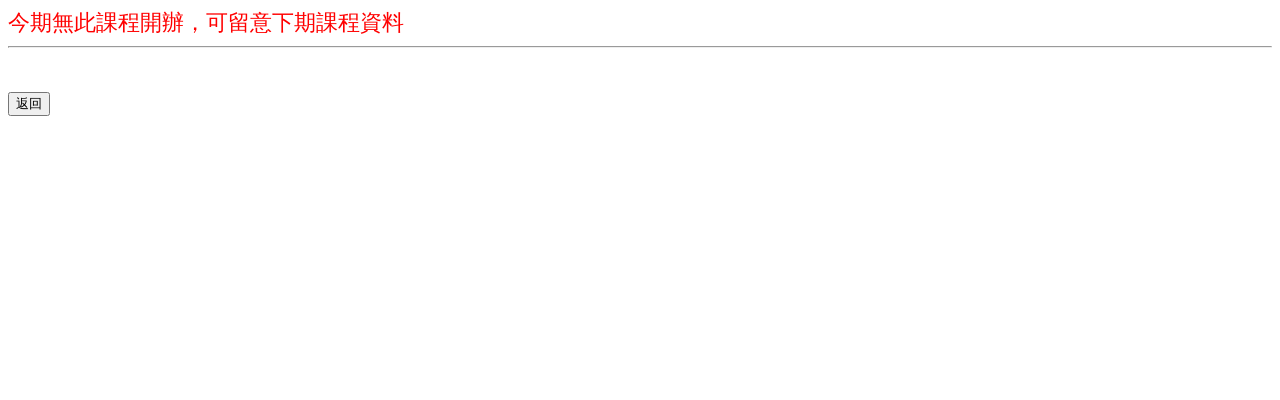

--- FILE ---
content_type: text/html; charset=utf-8
request_url: https://www.hkftustsc.org/course/detail?code=8369&d=2&t=1&utm_source=CTGOODJOBS&utm_medium=CTGOODJOBS&utm_campaign=CTGOODJOBS
body_size: 1536
content:


<!DOCTYPE html>
<meta name="viewport" content="width=device-width, initial-scale=1">

<html xmlns="http://www.w3.org/1999/xhtml">
<head><meta http-equiv="Content-Type" content="text/html; charset=utf-8" /><title>

</title></head>
<body>
    <form method="post" action="./detail?code=8369&amp;d=2&amp;t=1&amp;utm_source=CTGOODJOBS&amp;utm_medium=CTGOODJOBS&amp;utm_campaign=CTGOODJOBS" id="form1">
<div class="aspNetHidden">
<input type="hidden" name="__VIEWSTATE" id="__VIEWSTATE" value="BZALWVym5scPzm8jNvLEka95SZPi3AVw5hcNZ9bNdawz90xCFG/OB9/g7TyBAPobueAL8EArEYm0qy2ofbfhwXosuvk6iGIH5xHNZqCm5KzGEKJUyn4tayHS3iDDexdemE9GtVnm5A7NfSe1l9wRD05Om5rIcEJBWbnO5Z0w964JGayhVbasU3U/a6aDmkZnZGx48QHH+K15MukrBgZDIQ==" />
</div>

<div class="aspNetHidden">

	<input type="hidden" name="__VIEWSTATEGENERATOR" id="__VIEWSTATEGENERATOR" value="2F546983" />
	<input type="hidden" name="__EVENTVALIDATION" id="__EVENTVALIDATION" value="bEGtL70Fmm2bWHmZw9tHxhwCW2AMUn164BeL1c/MlWdEKmfsKU8gSmZeBzc5829nPxhkpYcy2p/3JVPPPYZ8SM0is7T9SdfmDCoTnDVBeoa7FZgn4DgqtyaoYARa+zLh" />
</div>
        <div>
            <span id="Label1" style="color:Red;font-size:X-Large;font-size:22px;">今期無此課程開辦，可留意下期課程資料</span><br />
        </div>
        <hr />
        <div id="detail" style="font-size:16px;">

        </div>
        <br><br>
        <input type="submit" name="btnCancel" value="返回" onclick="JavaScript:window.history.back(1); return false;" id="btnCancel" /> 
    </form>
</body>
</html>
